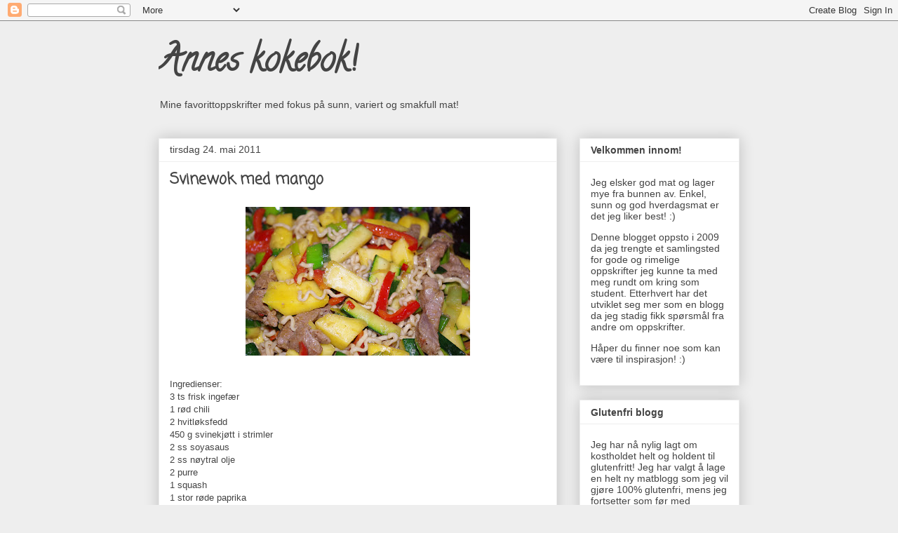

--- FILE ---
content_type: text/html; charset=UTF-8
request_url: http://anneskokebok.blogspot.com/b/stats?style=BLACK_TRANSPARENT&timeRange=ALL_TIME&token=APq4FmCMUHP2xyewkZ1MAXPlIPZKCfYfw3LSFSDURtHWjG8GZwWUSTXzO5CXjFtRvwPh5dhghWA8jGE1aEW9iU31igaKL50d6w
body_size: 258
content:
{"total":324759,"sparklineOptions":{"backgroundColor":{"fillOpacity":0.1,"fill":"#000000"},"series":[{"areaOpacity":0.3,"color":"#202020"}]},"sparklineData":[[0,5],[1,20],[2,21],[3,11],[4,17],[5,21],[6,50],[7,69],[8,95],[9,71],[10,22],[11,11],[12,23],[13,9],[14,22],[15,20],[16,17],[17,25],[18,17],[19,9],[20,11],[21,14],[22,15],[23,22],[24,19],[25,38],[26,32],[27,14],[28,22],[29,2]],"nextTickMs":3600000}